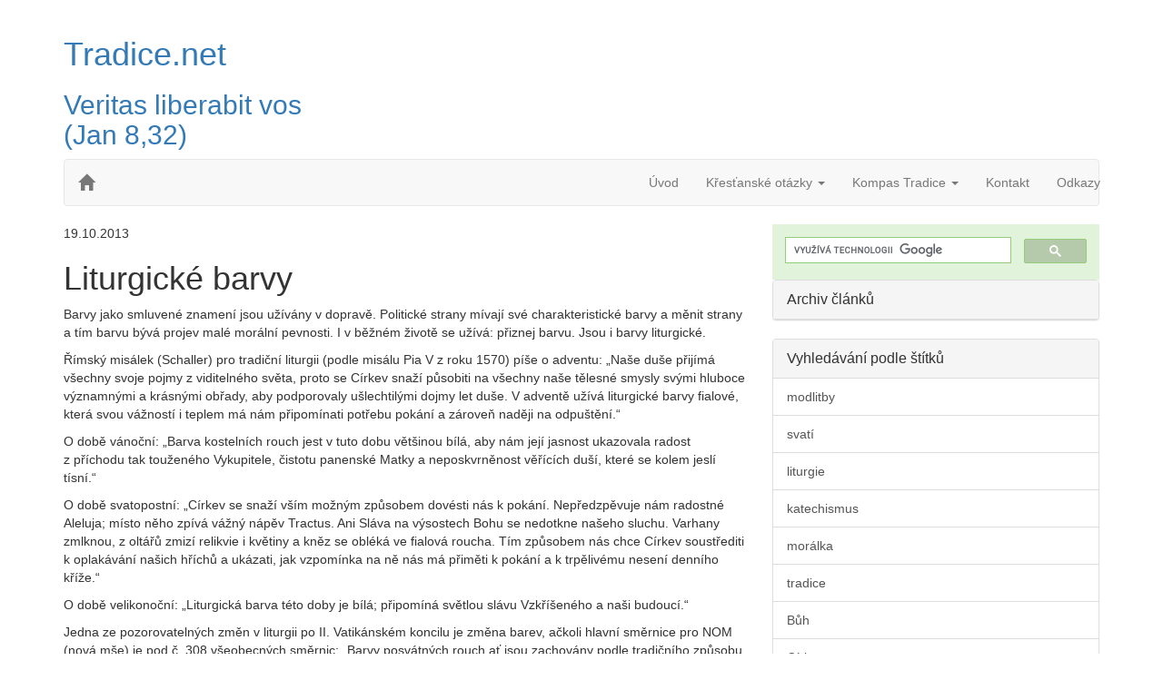

--- FILE ---
content_type: text/html
request_url: https://tradice.net/2013/10/2013-10-19/
body_size: 6849
content:
<!DOCTYPE html>
<html>
  <head>
    <meta charset="utf-8">
	<meta http-equiv="X-UA-Compatible" content="IE=edge">
	<meta name="pinterest" content="nopin">
	<meta name="viewport" content="width=device-width,minimum-scale=1,initial-scale=1">

	<meta name="google-site-verification" content="wdEdPCvvk20HtysSl4T2VwSEz7tQcX5S2Bc69HZxePM" />


	<meta name="generator" content="Hugo 0.42.2" />



	<link rel="canonical" href="https://tradice.net/2013/10/2013-10-19/">


    <link rel="stylesheet" href="https://maxcdn.bootstrapcdn.com/bootstrap/3.3.7/css/bootstrap.min.css" integrity="sha384-BVYiiSIFeK1dGmJRAkycuHAHRg32OmUcww7on3RYdg4Va+PmSTsz/K68vbdEjh4u" crossorigin="anonymous">
    <link rel="stylesheet" href="https://stackpath.bootstrapcdn.com/font-awesome/4.7.0/css/font-awesome.min.css" integrity="sha384-wvfXpqpZZVQGK6TAh5PVlGOfQNHSoD2xbE+QkPxCAFlNEevoEH3Sl0sibVcOQVnN" crossorigin="anonymous">
    <link href="https://fonts.googleapis.com/css2?family=Noto+Sans:ital,wght@0,400;0,700;1,400;1,700&family=Roboto+Condensed:wght@700&display=swap" rel="stylesheet">
    <title>Liturgické barvy - Tradice.net</title>
    
<meta name="description" content="Barvy jako smluvené znamení jsou užívány v dopravě. Politické strany mívají své charakteristické barvy a měnit strany a tím barvu bývá projev malé morální pevnosti. I v běžném životě se užívá: přiznej barvu. Jsou i barvy liturgické.Římský misálek (Schaller) pro tradiční liturgii (podle misálu Pia V z roku 1570) píše o adventu: „Naše duše přijímá všechny svoje pojmy z viditelného světa, proto se Církev snaží působiti na všechny naše tělesné smysly svými hluboce významnými a krásnými obřady, aby podporovaly ušlechtilými dojmy let duše.">

<meta property="og:title" content="Liturgické barvy - Tradice.net">
<meta property="og:type" content="article">
<meta property="og:url" content="https://tradice.net/2013/10/2013-10-19/">
<meta property="og:image" content="https://tradice.net/images/post/2013-10-19.jpg">
<meta property="og:site_name" content="Tradice.net">
<meta property="og:description" content="Barvy jako smluvené znamení jsou užívány v dopravě. Politické strany mívají své charakteristické barvy a měnit strany a tím barvu bývá projev malé morální pevnosti. I v běžném životě se užívá: přiznej barvu. Jsou i barvy liturgické.Římský misálek (Schaller) pro tradiční liturgii (podle misálu Pia V z roku 1570) píše o adventu: „Naše duše přijímá všechny svoje pojmy z viditelného světa, proto se Církev snaží působiti na všechny naše tělesné smysly svými hluboce významnými a krásnými obřady, aby podporovaly ušlechtilými dojmy let duše.">
<meta property="og:locale" content="cs_CZ">

<meta name="twitter:card" content="summary_large_image">
<meta name="twitter:site" content="Tradice.net">
<meta name="twitter:url" content="https://tradice.net/2013/10/2013-10-19/">
<meta name="twitter:title" content="Liturgické barvy - Tradice.net">
<meta name="twitter:description" content="Barvy jako smluvené znamení jsou užívány v dopravě. Politické strany mívají své charakteristické barvy a měnit strany a tím barvu bývá projev malé morální pevnosti. I v běžném životě se užívá: přiznej barvu. Jsou i barvy liturgické.Římský misálek (Schaller) pro tradiční liturgii (podle misálu Pia V z roku 1570) píše o adventu: „Naše duše přijímá všechny svoje pojmy z viditelného světa, proto se Církev snaží působiti na všechny naše tělesné smysly svými hluboce významnými a krásnými obřady, aby podporovaly ušlechtilými dojmy let duše.">
<meta name="twitter:image" content="https://tradice.net/images/post/2013-10-19.jpg">


<script type="application/ld+json">
  {
    "@context": "http://schema.org",
    "@type": "NewsArticle",
    "mainEntityOfPage": {
      "@type": "WebPage",
      "@id":"https://tradice.net/"
    },
    "headline": "Liturgické barvy - Tradice.net",
    "image": {
      "@type": "ImageObject",
      "url": "https://tradice.net/images\/post\/2013-10-19.jpg",
      "height": 800,
      "width": 800
    },
    "datePublished": "2013-10-19T00:00:00JST",
    "dateModified": "2013-10-19T00:00:00JST",
    "author": {
      "@type": "Person",
      "name": "Tradice.net"
    },
    "publisher": {
      "@type": "Organization",
      "name": "Tradice.net",
      "logo": {
        "@type": "ImageObject",
        "url": "https://tradice.net/images/logo.png",
        "width": 600,
        "height": 60
      }
    },
    "description": "Barvy jako smluvené znamení jsou užívány v dopravě. Politické strany mívají své charakteristické barvy a měnit strany a tím barvu bývá projev malé morální pevnosti. I v běžném životě se užívá: přiznej barvu. Jsou i barvy liturgické.
Římský misálek (Schaller) pro tradiční liturgii (podle misálu Pia V z roku 1570) píše o adventu: „Naše duše přijímá všechny svoje pojmy z viditelného světa, proto se Církev snaží působiti na všechny naše tělesné smysly svými hluboce významnými a krásnými obřady, aby podporovaly ušlechtilými dojmy let duše."
  }
</script>


    <link href="https://tradice.net/css/styles.css" rel="stylesheet">

    	
	<link rel="icon" href="https://tradice.net/images/icons/favicon.ico" />
	<link rel="icon"
		type="image/png"
		href="/images/icons/favicon16.png">
	<link rel="icon"
		type="image/png"
		href="/images/icons/favicon32.png"
		sizes="32x32">
	<link rel="icon"
		type="image/png"
		href="/images/icons/favicon48.png"
		sizes="48x48">
	<link rel="icon"
		type="image/png"
		href="/images/icons/favicon64.png"
		sizes="64x64">


    

	  <noscript><link rel="stylesheet" href="css/noscript.css"></noscript>
  </head>

  <body>
        <noscript>
      <h1>Chyba: Prohlížeč nepodporuje JavaScript</h1>
      <p>Aplikace potřebuje ke své činnosti podporu programovacího jazyka JavaScript. Váš prohlížeč JavaScript nepodporuje nebo jeho podporu máte v nastavení vypnutou.</p>
      <p>Povolte prosím v nastavení svého prohlížeče jazyk JavaScript nebo použijte prohlížeč, který tento jazyk podporuje.</p>
    </noscript>


    <header class="l-header">
    </header>

    <main>
      <div class="container">

		<div class="row header">
			<div class="col-md-12 main_col">
				<a href="https://tradice.net/">
					<img src='https://tradice.net/images/trad.jpg' class='header' alt />
					<h1 class="header">Tradice.net</h1>
					<h2 class="header">Veritas liberabit vos<br/>(Jan&nbsp;8,32)</h2>
				</a>
			</div>
		</div>

		<div class="row nav">
			<div class="col-md-12 main_col">
		    			  <nav class="navbar navbar-default">
				<div class="container">
				  <div class="navbar-header">
					<button type="button" class="navbar-toggle collapsed" data-toggle="collapse" data-target="#navbar" aria-expanded="false">
					  <span class="sr-only">Toggle navigation</span>
					  <span class="icon-bar"></span>
					  <span class="icon-bar"></span>
					  <span class="icon-bar"></span>
					</button>
					<a class="navbar-brand" href="https://tradice.net/">
					  <span class="glyphicon glyphicon-home" aria-hidden="true"></span>
					</a>
				  </div>

				  
				  <div id="navbar" class="collapse navbar-collapse">
					
					<ul class="nav navbar-nav navbar-right">
					  
					  
					  <li><a href="https://tradice.net/uvod/">Úvod</a></li>
					  
					  
					  
					  <li class="dropdown">
						<a href="#" class="dropdown-toggle" data-toggle="dropdown" role="button" aria-haspopup="true" aria-expanded="false">Křesťanské otázky <span class="caret"></span></a>
						<ul class="dropdown-menu">
						  
						  <li><a href="https://tradice.net/2013/11/2013-11-01/">Bohoslužba v kostele a mimo něj</a></li>
						  
						  <li><a href="https://tradice.net/2016/04/2016-04-14/">Facing east</a></li>
						  
						  <li><a href="https://tradice.net/2016/04/2016-04-06/">Latein ist obligatorisch</a></li>
						  
						  <li><a href="https://tradice.net/2013/11/2013-11-03/">Latina je závazná</a></li>
						  
						  <li><a href="https://tradice.net/2013/11/2013-11-04/">O mši svaté</a></li>
						  
						  <li><a href="https://tradice.net/2014/11/2014-11-03/">Zdravá a zkažená tradice</a></li>
						  
						  <li><a href="https://tradice.net/2013/11/2013-11-02/">Čelem k východu</a></li>
						  
						</ul>
					  </li>
					  
					  
					  
					  <li class="dropdown">
						<a href="#" class="dropdown-toggle" data-toggle="dropdown" role="button" aria-haspopup="true" aria-expanded="false">Kompas Tradice <span class="caret"></span></a>
						<ul class="dropdown-menu">
						  
						  <li><a href="https://tradice.net/kompas1/">I. Boží existence</a></li>
						  
						  <li><a href="https://tradice.net/kompas2/">II. Bůh Otec</a></li>
						  
						  <li><a href="https://tradice.net/kompas3/">III. Bůh Syn</a></li>
						  
						  <li><a href="https://tradice.net/kompas4/">IV. Duch Svatý</a></li>
						  
						  <li><a href="https://tradice.net/kompas5/">V. Církev</a></li>
						  
						</ul>
					  </li>
					  
					  
					  
					  <li><a href="https://tradice.net/about/">Kontakt</a></li>
					  
					  
					  
					  <li><a href="https://tradice.net/links/">Odkazy</a></li>
					  
					  
					</ul>
					
				  </div>
				  

				</div>
			  </nav>

			</div>
		</div>

        
<div class="row">
  <div class="col-md-8">

    <article class="single">
  <header>
    <time datetime="2013-10-19T00:00:00JST">19.10.2013</time>
    <h1 class="title">Liturgické barvy</h1>
  </header>

  <div class="thumb" style="background-image: url(https://tradice.net/images/post/2013-10-19.jpg);"></div>

  <div class="article-body"><p>Barvy jako smluvené znamení jsou užívány v&nbsp;dopravě. Politické strany mívají své charakteristické barvy a&nbsp;měnit strany a&nbsp;tím barvu bývá projev malé morální pevnosti. I&nbsp;v běžném životě se užívá: přiznej barvu. Jsou i&nbsp;barvy liturgické.</p>

<p>Římský misálek (Schaller) pro tradiční liturgii (podle misálu Pia V&nbsp;z roku 1570) píše o&nbsp;adventu: „Naše duše přijímá všechny svoje pojmy z&nbsp;viditelného světa, proto se Církev snaží působiti na všechny naše tělesné smysly svými hluboce významnými a&nbsp;krásnými obřady, aby podporovaly ušlechtilými dojmy let duše. V&nbsp;adventě užívá liturgické barvy fialové, která svou vážností i&nbsp;teplem má nám připomínati potřebu pokání a&nbsp;zároveň naději na odpuštění.“</p>

<p>O době vánoční: „Barva kostelních rouch jest v&nbsp;tuto dobu většinou bílá, aby nám její jasnost ukazovala radost z&nbsp;příchodu tak touženého Vykupitele, čistotu panenské Matky a&nbsp;neposkvrněnost věřících duší, které se kolem jeslí tísní.“</p>

<p>O době svatopostní: „Církev se snaží vším možným způsobem dovésti nás k&nbsp;pokání. Nepředzpěvuje nám radostné Aleluja; místo něho zpívá vážný nápěv Tractus. Ani Sláva na výsostech Bohu se nedotkne našeho sluchu. Varhany zmlknou, z&nbsp;oltářů zmizí relikvie i&nbsp;květiny a&nbsp;kněz se obléká ve fialová roucha. Tím způsobem nás chce Církev soustřediti k&nbsp;oplakávání našich hříchů a&nbsp;ukázati, jak vzpomínka na ně nás má přiměti k&nbsp;pokání a&nbsp;k trpělivému nesení denního kříže.“</p>

<p>O době velikonoční: „Liturgická barva této doby je bílá; připomíná světlou slávu Vzkříšeného a&nbsp;naši budoucí.“</p>

<p>Jedna ze pozorovatelných změn v&nbsp;liturgii po II. Vatikánském koncilu je změna barev, ačkoli hlavní směrnice pro NOM (nová mše) je pod č. 308 všeobecných směrnic: „Barvy posvátných rouch ať jsou zachovány podle tradičního způsobu použití.“ Na květnou neděli je fialová barva změněna na červenou. Na Velký pátek je změna z&nbsp;barvy černé na červenou. Na Nejsvětější Trojici je změna z&nbsp;bílé, která „má vyjádřit nekonečnou Svatost a&nbsp;Jasnost Nejvsvětější Trojice&rdquo;(Schaller) na zelenou.</p>

<p>Změny barev souvisí s&nbsp;řadou zrušených oktávů. Tradiční neděle oktávu Božího Těla a&nbsp;též Nejsvětějšího Srdce Ježíšova má barvu bílou, a&nbsp;tak o&nbsp;tři týdny později než v&nbsp;NOM je v&nbsp;neděli barva zelená. Co se zelená v&nbsp;přírodě je přirozeně nadějné a&nbsp;podobně je zelená v&nbsp;liturgii barvou naděje a&nbsp;nejvíce užívanou. Bílá barva se užívá také u&nbsp;svátků svatých. U&nbsp;svátku Ducha Svatého a&nbsp;mučedníků červená. Řeckokatolická liturgie užívá červenou barvu jako barvu postní. Ve starokřesťanské době se užívala hlavně barva bílá. Na 3. neděli adventní a&nbsp;4. neděli postní je možnost užívat barvu růžovou. Schallerův misálek píše k&nbsp;čtvrté postní neděli: „Dnes nás Církev svatá vyrušuje na okamžik ze smutku nad našimi hříchy, aby nám ukázala, že cílem a&nbsp;odměnou vší kajícnosti jest radost v&nbsp;Bohu. Proto se obléká kněz podle možnosti v&nbsp;růžové roucho a&nbsp;také zvuk varhan snaží se v&nbsp;nás vzbudit radostnou naději.“ NOM o&nbsp;svátcích Panny Marie užívá i&nbsp;barvu modrou, kterou anglikáni užívají v&nbsp;době adventní a&nbsp;umožňuje barvu zlatou a&nbsp;to i&nbsp;jako náhradu za jiné barvy.</p>

<p>Pius XII. napsal v&nbsp;encyklice Humani generis čl. 20: „Bylo by také omylem si myslet, že to, co bylo předloženo v&nbsp;encyklikách, nevyžaduje samo sebou souhlas, nebylo-li to proneseno z&nbsp;pozice nejvyšší autority papežského Magisteria.“ V&nbsp;encyklice Mediator Dei Pia XII. v&nbsp;článku 61 učí: „…není na správné cestě, kdo chce dát oltáři starý tvar stolu; kdo chce, aby z&nbsp;liturgických rouch byla vždy vyloučena černá barva…“</p>

<p>Kromě rozporu s&nbsp;encyklikou je praktické vyloučení černé barvy v&nbsp;rozporu s&nbsp;konstitucí o&nbsp;liturgii II. Vatikánského koncilu čl. 81: „Pohřební obřad ať vyjadřuje zřetelněji velikonoční smysl křesťanské smrti. Má lépe odpovídat podmínkám a&nbsp;tradicím jednotlivých zemí, i&nbsp;pokud jde o&nbsp;liturgickou barvu.“ Černou barvu zmiňuje katechismus kardinála Tomáška z&nbsp;roku 1968 v&nbsp;části o&nbsp;mešních obřadech: „Když je mše svatá v&nbsp;barvě černé (za zemřelé), říká místo toho: „Ať odpočívají v&nbsp;pokoji.“ V&nbsp;tradiční liturgii je i&nbsp;2. listopad se vzpomínkou na věrné zemřelé v&nbsp;barvě černé.</p>

<p>Biskup Andreas Laun v&nbsp;Kirche heute <sup>12</sup>&frasl;<sub>2005</sub> píše: „Kdo nařídil zrušit jednu z&nbsp;liturgických barev? Z&nbsp;většiny sakristií zmizela bohoslužebná roucha černé barvy. Když se na ně zeptám, řekne mi kostelník, že by pro ně musel jít na půdu, nebo že je nemůže najít. V&nbsp;ideologickém zdůvodnění se uvádí, že je to z&nbsp;ohledu na pocity pozůstalých, kterým prý nechceme stavět před oči „ponurou černou barvu“. Pozůstalí se však sami na znamení smutku oblékají do oděvu černé, nikoliv fialové barvy.“</p>

<p>Jako se neužívá černé barvy, tak se zavrhují i&nbsp;ponurá černá témata jako peklo, ďábel a&nbsp;hřích atd. Přineslo toto zavrhování zjasňování duší? Pokud světlo víry nahradí temno nevěry projeví se to v&nbsp;Církvi a&nbsp;ve světě.</p>

<p>V obřadu křtu při tradiční liturgii v&nbsp;první části užívá kněz štolu fialové barvy jako znamení kající přípravy a&nbsp;tím i&nbsp;pokání před křtem a&nbsp;po křtu. Tradiční liturgie má fialovou barvu pro dobu předpostní trvající tři neděle. NOM nezná dobu předpostní a&nbsp;místo toho má neděle „mezidobí“ s&nbsp;barvou zelenou. Fialovou barvu mají tradiční mše sv. před velkými svátky Panny Marie, např. Nanebevzetí, apoštolů, např. sv. Petra a&nbsp;Pavla nebo svatých, např. sv. Vavřince. Fialovou barvu má tradiční svěcení svící na Bílou sobotu a&nbsp;hromniček. Sv. Petr v&nbsp;prvním listu 1,8 píše: „budete jásat v&nbsp;nevýslovné a&nbsp;zářivé radosti, až dosáhnete cíle své víry, totiž spásy duše.“ Užití liturgických barev má dosažení cíle napomáhat.</p>
</div>

  <footer class="article-footer">
    
    
      
        <em>Tags:
	    
          <a href="https://tradice.net/tags/liturgie/">liturgie</a>
		
        </em><br/>
      
    
  </footer>

</article>


    
  </div>

  <div class="col-md-4">
    <script>
  (function() {
    var cx = '015687513720959605048:pmlvtdeomqs';
    var gcse = document.createElement('script');
    gcse.type = 'text/javascript';
    gcse.async = true;
    gcse.src = 'https://cse.google.com/cse.js?cx=' + cx;
    var s = document.getElementsByTagName('script')[0];
    s.parentNode.insertBefore(gcse, s);
  })();
</script>
<gcse:search linktarget="_parent"></gcse:search>

<aside class="l-sidebar">
  <section class="panel panel-default">
    <div class="panel-heading">
      <div class="panel-title"><span class="fa fa-arrow-right"></span> <a href="https://tradice.net/archive">Archiv článků</a></div>
    </div>
  </section>
</aside>

<aside class="l-sidebar">
  <section class="panel panel-default">
    <div class="panel-heading">
      <div class="panel-title">Vyhledávání podle štítků</div>
    </div>
    <div class="list-group">
      
      <a href="https://tradice.net/tags/modlitby" class="list-group-item">modlitby</a>
      
      <a href="https://tradice.net/tags/svat%C3%AD" class="list-group-item">svatí</a>
      
      <a href="https://tradice.net/tags/liturgie" class="list-group-item">liturgie</a>
      
      <a href="https://tradice.net/tags/katechismus" class="list-group-item">katechismus</a>
      
      <a href="https://tradice.net/tags/mor%C3%A1lka" class="list-group-item">morálka</a>
      
      <a href="https://tradice.net/tags/tradice" class="list-group-item">tradice</a>
      
      <a href="https://tradice.net/tags/b%C5%AFh" class="list-group-item">Bůh</a>
      
      <a href="https://tradice.net/tags/c%C3%ADrkev" class="list-group-item">Církev</a>
      
      <a href="https://tradice.net/tags/koncil" class="list-group-item">koncil</a>
      
      <a href="https://tradice.net/tags/sv%C3%A1tosti" class="list-group-item">svátosti</a>
      
      <a href="https://tradice.net/tags/je%C5%BE%C3%AD%C5%A1-kristus" class="list-group-item">Ježíš Kristus</a>
      
      <a href="https://tradice.net/tags/pape%C5%BE" class="list-group-item">papež</a>
      
      <a href="https://tradice.net/tags/v%C3%ADra" class="list-group-item">víra</a>
      
      <a href="https://tradice.net/tags/panna-maria" class="list-group-item">Panna Maria</a>
      
      <a href="https://tradice.net/tags/bible" class="list-group-item">bible</a>
      
      <a href="https://tradice.net/tags/pastorace" class="list-group-item">pastorace</a>
      
      <a href="https://tradice.net/tags/h%C5%99%C3%ADch" class="list-group-item">hřích</a>
      
      <a href="https://tradice.net/tags/bludy" class="list-group-item">bludy</a>
      
      <a href="https://tradice.net/tags/rodina" class="list-group-item">rodina</a>
      
      <a href="https://tradice.net/tags/historie" class="list-group-item">historie</a>
      
      <a href="https://tradice.net/tags/pravda" class="list-group-item">pravda</a>
      
      <a href="https://tradice.net/tags/pok%C3%A1n%C3%AD" class="list-group-item">pokání</a>
      
      <a href="https://tradice.net/tags/duch-svat%C3%BD" class="list-group-item">Duch Svatý</a>
      
      <a href="https://tradice.net/tags/l%C3%A1ska" class="list-group-item">láska</a>
      
      <a href="https://tradice.net/tags/%C4%8F%C3%A1bel" class="list-group-item">ďábel</a>
      
      <a href="https://tradice.net/tags/dogmatika" class="list-group-item">dogmatika</a>
      
      <a href="https://tradice.net/tags/utrpen%C3%AD" class="list-group-item">utrpení</a>
      
      <a href="https://tradice.net/tags/ctnosti" class="list-group-item">ctnosti</a>
      
      <a href="https://tradice.net/tags/smrt" class="list-group-item">smrt</a>
      
      <a href="https://tradice.net/tags/sp%C3%A1sa" class="list-group-item">spása</a>
      
      <a href="https://tradice.net/tags/and%C4%9Bl%C3%A9" class="list-group-item">andělé</a>
      
      <a href="https://tradice.net/tags/teologie" class="list-group-item">teologie</a>
      
      <a href="https://tradice.net/tags/v%C4%9B%C4%8Dnost" class="list-group-item">věčnost</a>
      
      <a href="https://tradice.net/tags/nejsv%C4%9Bt%C4%9Bj%C5%A1%C3%AD-trojice" class="list-group-item">Nejsvětější Trojice</a>
      
      <a href="https://tradice.net/tags/filosofie" class="list-group-item">filosofie</a>
      
      <a href="https://tradice.net/tags/rozum" class="list-group-item">rozum</a>
      
      <a href="https://tradice.net/tags/isl%C3%A1m" class="list-group-item">islám</a>
      
      <a href="https://tradice.net/tags/modlitba" class="list-group-item">modlitba</a>
      
      <a href="https://tradice.net/tags/mystika" class="list-group-item">mystika</a>
      
      <a href="https://tradice.net/tags/peklo" class="list-group-item">peklo</a>
      
      <a href="https://tradice.net/tags/p%C5%AFst" class="list-group-item">půst</a>
      
      <a href="https://tradice.net/tags/sv%C4%9Bt" class="list-group-item">svět</a>
      
      <a href="https://tradice.net/tags/sexualita" class="list-group-item">sexualita</a>
      
      <a href="https://tradice.net/tags/sv%C3%A1tostiny" class="list-group-item">svátostiny</a>
      
      <a href="https://tradice.net/tags/c%C3%ADl" class="list-group-item">cíl</a>
      
      <a href="https://tradice.net/tags/protestant%C3%A9" class="list-group-item">protestanté</a>
      
      <a href="https://tradice.net/tags/askeze" class="list-group-item">askeze</a>
      
      <a href="https://tradice.net/tags/kr%C3%A1sa" class="list-group-item">krása</a>
      
      <a href="https://tradice.net/tags/nad%C4%9Bje" class="list-group-item">naděje</a>
      
      <a href="https://tradice.net/tags/panenstv%C3%AD" class="list-group-item">panenství</a>
      
      <a href="https://tradice.net/tags/svat%C3%AD%C3%AD" class="list-group-item">svatíí</a>
      
      <a href="https://tradice.net/tags/sv%C4%9Bdom%C3%AD" class="list-group-item">svědomí</a>
      
    </div>
  </section>
</aside>

<a href="https://tradice.net/index.xml" class="rss-link"><span class="fa fa-rss"></span> RSS kanál</a>
  </div>
</div>

      </div>
    </main>

    <footer class="l-footer">
      <div class="container">
        <p class="copyright">&copy; P. Jaroslav Jan<br />Texty, publikované na <span xmlns:dct="http://purl.org/dc/terms/" href="http://purl.org/dc/dcmitype/Text" property="dct:title" rel="dct:type">Tradice.net</span>, jejichž autorem je <a xmlns:cc="http://creativecommons.org/ns#" href="http://tradice.net/about" property="cc:attributionName" rel="cc:attributionURL">P. Jaroslav Jan</a>, podléhají licenci <a rel="license" href="http://creativecommons.org/licenses/by-nc-nd/4.0/">Creative Commons Uveďte původ-Neužívejte komerčně-Nezpracovávejte 4.0 Mezinárodní </a>.<br /><a rel="license" href="http://creativecommons.org/licenses/by-nc-nd/4.0/"><img alt="Licence Creative Commons" style="border-width:0" src="https://licensebuttons.net/l/by-nc-nd/4.0/80x15.png" /></a></p>
      </div>
    </footer>

    <script src="https://code.jquery.com/jquery-3.3.1.slim.min.js" integrity="sha384-q8i/X+965DzO0rT7abK41JStQIAqVgRVzpbzo5smXKp4YfRvH+8abtTE1Pi6jizo" crossorigin="anonymous"></script>
    <script src="https://maxcdn.bootstrapcdn.com/bootstrap/3.3.7/js/bootstrap.min.js" integrity="sha384-Tc5IQib027qvyjSMfHjOMaLkfuWVxZxUPnCJA7l2mCWNIpG9mGCD8wGNIcPD7Txa" crossorigin="anonymous"></script>
  </body>
</html>

